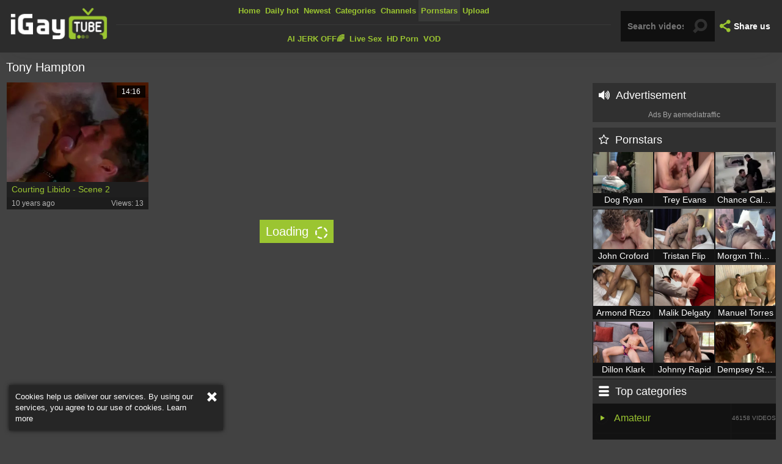

--- FILE ---
content_type: text/html; charset=UTF-8
request_url: https://www.igaytube.tv/pornstar/tony-hampton
body_size: 5704
content:
<!DOCTYPE html>
<html>
<head>
	<meta charset="utf-8">
	<meta name="referrer" content="unsafe-url">
	<meta name="viewport" content="width=device-width, initial-scale=1.0, user-scalable=no">
	<title>Tony Hampton iGayTube TV</title>
	<meta name="description" content="Best free gay porno with Tony Hampton male pornstar. Watch Tony Hampton porn videos for free.">
	<meta name="keywords" content="igaytube, gay tube, gaytube, gay porn tube, free gay tube, tube porn, free gay tube porn">
	<link rel="apple-touch-icon" sizes="57x57" href="/static/images/favicon/apple-icon-57x57-4dea616477.png">
	<link rel="apple-touch-icon" sizes="60x60" href="/static/images/favicon/apple-icon-60x60-9a1acf9603.png">
	<link rel="apple-touch-icon" sizes="72x72" href="/static/images/favicon/apple-icon-72x72-03b1892e9e.png">
	<link rel="apple-touch-icon" sizes="76x76" href="/static/images/favicon/apple-icon-76x76-262e118abe.png">
	<link rel="apple-touch-icon" sizes="114x114" href="/static/images/favicon/apple-icon-114x114-1f37ccc4c2.png">
	<link rel="apple-touch-icon" sizes="120x120" href="/static/images/favicon/apple-icon-120x120-76c41047d4.png">
	<link rel="apple-touch-icon" sizes="144x144" href="/static/images/favicon/apple-icon-144x144-05dee74b5c.png">
	<link rel="apple-touch-icon" sizes="152x152" href="/static/images/favicon/apple-icon-152x152-cdb5aa4419.png">
	<link rel="apple-touch-icon" sizes="180x180" href="/static/images/favicon/apple-icon-180x180-955cfe6fe5.png">
	<link rel="icon" type="image/png" sizes="192x192" href="/static/images/favicon/android-icon-192x192-077cfc1aae.png">
	<link rel="icon" type="image/png" sizes="32x32" href="/static/images/favicon/favicon-32x32-8196c0d84a.png">
	<link rel="icon" type="image/png" sizes="96x96" href="/static/images/favicon/favicon-96x96-5993907e4f.png">
	<link rel="icon" type="image/png" sizes="16x16" href="/static/images/favicon/favicon-16x16-67def5b5c1.png">
	<link rel="manifest" href="/static/images/favicon/manifest-9ff773833e.json">
	<meta name="msapplication-TileColor" content="#2c2c2c">
	<meta name="msapplication-TileImage" content="/static/images/favicon/ms-icon-144x144-05dee74b5c.png">
	<meta name="theme-color" content="#2c2c2c">
    <link rel="stylesheet" href="/static/style-light-fa43d44aea.css">
	<link href='//fonts.googleapis.com/css?family=Ubuntu:300,400' rel='stylesheet' type='text/css'>
	<script type="text/javascript" src="https://stats.hprofits.com/advertisement.min.js"></script>
									<!-- Google tag (gtag.js) -->
<script async src="https://www.googletagmanager.com/gtag/js?id=G-Q6R7V5YYRM"></script>
<script>
  window.dataLayer = window.dataLayer || [];
  function gtag(){dataLayer.push(arguments);}
  gtag('js', new Date());
  function ga() {
    var args = Array.prototype.slice.call(arguments);
    if(args[1] === 'page_view') {
      var dimension = args[2] ? args[2] : {dimension1: 'other'};
      dimension['content_group'] = dimension.dimension1;
      gtag('config', 'G-Q6R7V5YYRM', {
        send_page_view: false,
        content_group: dimension.dimension1
      });
      gtag('event', args[1], dimension);
      return;
    }
    gtag(args[1], args[3], {
        'event_category': args[2],
        'event_label': args[4]
    })
  }
ga('send', 'page_view', {dimension1: 'pornstar'});
window.gaId='G-Q6R7V5YYRM';
</script>
		<meta name="google-site-verification" content="09IVKnGZGfy5rUwBZ7hs1dZ_7Wgo3DsTGMlg7i__bMQ"></head>
<body data-pp-stat="0">
	<div class="b-cookie" id="ticker">
		<div class="b-cookie__body clearfix">
			<div class="b-cookie-mess f-left">
				Cookies help us deliver our services. By using our services, you agree to our use of cookies.
				<a href="/cookie-policy">Learn more</a>
			</div>
			<a href="#" class="b-cookie__close f-right">
				<i class="icon-cancel"></i>
			</a>
		</div>
	</div>
	<div class="b-root">
		<header id="fixed-header" class="b-header">
			<div class="b-header__table-row">
				<div class="b-header__logo">
					<a href="/" class="b-logo">
						<img src="/static/images/logo-260294d223.png" alt="iGayTube - Free Gay Porn Tube">
					</a>
				</div>
				<div class="b-header__nav">
					<nav id="nav" class="b-main-nav">
																		<a href="/" class="b-main-nav__link " title="Home">
							Home
						</a>
						<a href="/hottest" class="b-main-nav__link " title="Daily hot">
                            Daily hot
						</a>
						<a href="/newest" class="b-main-nav__link ">
							Newest
						</a>
						<a href="/categories" class="b-main-nav__link ">
							Categories
						</a>
												<a href="/channels" class="b-main-nav__link ">
							Channels
						</a>
												<a href="/pornstars" class="b-main-nav__link is-active">
							Pornstars
						</a>
						<a href="/upload" class="b-main-nav__link ">
							Upload
						</a>
					</nav>
					<div class="b-header__mi">
						<a href="https://wolf-327b.com/resource?zones=300" target="_blank" rel="nofollow" class="b-main-nav__link b-main-nav__link--mi js-menu-random js-hp-tl" data-spot="MI1" data-banner-id="">
    AI JERK OFF🌈
</a>

<a href="https://wolf-327b.com/resource?zones=301" target="_blank" rel="nofollow" class="b-main-nav__link b-main-nav__link--mi js-menu-random active js-hp-tl" data-spot="MI2" data-banner-id="">
    Live Sex
</a>

<a href="https://wolf-327b.com/resource?zones=302" target="_blank" rel="nofollow" class="b-main-nav__link b-main-nav__link--mi js-menu-random js-hp-tl" data-spot="MI3" data-banner-id="">
    HD Porn
</a>

<a href="https://fhgte.com/gay?utm_campaign=ai.CxY&utm_content=mi4" target="_blank" rel="nofollow" class="b-main-nav__link b-main-nav__link--mi js-menu-random js-hp-tl" data-spot="MI4" data-banner-id="">
    VOD
</a>

					</div>
				</div>
				<div class="b-header__search">
					<form id="search" name="search_form" method="get" action="/search/-query-" class="b-search js-search">
						<input
							type="text"
							value=""
							name="query"
							placeholder="Search videos..."
							autocomplete="off"
							data-url-search="/search-suggestions/-query-"
							class="b-search__input js-search-input"
						>
						<button id="search-button" class="search-button b-search__submit">
							<i class="icon-search"></i>
						</button>
						<div class="b-search-suggestions js-search-suggestions" id="search-dropdown" data-loader-text="Loading"></div>
					</form>
					<div class="b-mobile-nav">
						<a href="#" class="mobile-search" id="mobile-search"><i class="icon-search"></i></a>
						<a href="#" class="mobile-nav js-offcanvas-button" id="mobile-nav"><i class="icon-th-large-outline"></i></a>
					</div>
				</div>
				<div class="b-header__share">
					<div class="b-share js-dropdown">
						<a href="#" class="b-share__selected js-dropdown__selected">
							<i class="icon-share"></i><span>Share us</span>
						</a>
						<div class="b-share__drop js-share">
							<a href="https://vk.com/share.php?url=https://www.igaytube.tv/" target="_blank"><i class="icon-vkontakte"></i>VK</a>
							<a href="https://www.facebook.com/sharer/sharer.php?u=https://www.igaytube.tv/" target="_blank"><i class="icon-facebook"></i>Facebook</a>
							<a href="https://twitter.com/home?status=https://www.igaytube.tv/" target="_blank"><i class="icon-twitter"></i>Twitter</a>
						</div>
					</div>
				</div>
			</div>
		</header>
		<div>
			<div class="leaderboard-spot">
				
			</div>
			<div class="b-mobile-random-links js-random-links-mobile-spot">
				<a href="https://wolf-327b.com/resource?zones=300" target="_blank" rel="nofollow" class="b-main-nav__link b-main-nav__link--mi js-menu-random js-hp-tl" data-spot="MI1" data-banner-id="">
    AI JERK OFF🌈
</a>

<a href="https://wolf-327b.com/resource?zones=301" target="_blank" rel="nofollow" class="b-main-nav__link b-main-nav__link--mi js-menu-random active js-hp-tl" data-spot="MI2" data-banner-id="">
    Live Sex
</a>

<a href="https://wolf-327b.com/resource?zones=302" target="_blank" rel="nofollow" class="b-main-nav__link b-main-nav__link--mi js-menu-random js-hp-tl" data-spot="MI3" data-banner-id="">
    HD Porn
</a>

<a href="https://fhgte.com/gay?utm_campaign=ai.CxY&utm_content=mi4" target="_blank" rel="nofollow" class="b-main-nav__link b-main-nav__link--mi js-menu-random js-hp-tl" data-spot="MI4" data-banner-id="">
    VOD
</a>

			</div>
			<div class="b-mobile-spots header-spot header-random"><div data-hp-id="97" data-hp-zone></div></div>			<div class="row">
				<section class="b-content clearfix b-content--aside">
									<div class="b-content__body f-left">
						<div class="b-head f-left">
							<h1>Tony Hampton</h1>
							<div class="sort-by"></div>
						</div>
												<div class="clear"></div>
						<div
							id="galleries"
							class="b-thumb-list clearfix js-gallery-list"
							data-infinite-scroll="1"
							data-infinite-scroll-url="/pornstar/tony-hampton?page=-page-"
							data-page="1"
						>
							    <template id="pornstar-data-template">
                    &quot;Tony Hampton&quot;
            </template>

						<div class="b-thumb-item js-thumb">
			<div>
				<a
					class="js-gallery-stats js-gallery-link"
					href="/courting-libido-scene-2_481932.html"
					data-position="1"
					data-gallery-id="481932"
					data-thumb-id="3923733"
					title="Courting Libido - Scene 2"
					data-vp-track
					data-gtid="2415564_4"
				>
					<div class="b-thumb-item__img">
						<picture class="js-gallery-img">
															<source type="image/webp" srcset="https://icdn05.igaytube.tv/48312/2415564_4.webp">
															<source type="image/jpeg" srcset="https://icdn05.igaytube.tv/48312/2415564_4.jpg">
														<img loading="lazy" data-src="https://icdn05.igaytube.tv/48312/2415564_4.jpg" width="480" height="320" alt="Courting Libido - Scene 2">
						</picture>
						<span class="b-thumb-item__duration">14:16</span>
					</div>
					<div class="b-thumb-item__title">
						Courting Libido - Scene 2
					</div>
					<div class="b-thumb-item__info clearfix">
						<div class="f-left">
							10 years ago
						</div>
						<div class="f-right">
							Views: 13
						</div>
					</div>
				</a>
			</div>
		</div>
				<div class="b-more-thumbs">
	<div class="b-more-thumbs__list js-native-container">
		<script>window.NativeConfig = {customCount: true};</script>
<div data-hp-id="778" data-hp-zone></div>
	</div>
</div>
<div class="b-mobile-spots-wrap">
	<div class="b-mobile-spots-wrap__inner">
		<div class="b-mobile-spots footer-spot js-not-rendered-random"></div>
	</div>
</div>

<script id="footer-random-template" type="text/template">
	<div class="b-mobile-spots-wrap">
		<div class="b-mobile-spots-wrap__inner">
			<div class="b-mobile-spots footer-spot js-footer-random js-not-rendered-random"><div data-hp-id="101" data-hp-zone></div>

<style>
.b-mobile-spots,
.mobile-random.footer-spot {
  max-width: 100%;
}
.b-mobile-spots.footer-spot iframe,
.mobile-random.footer-spot iframe {
  width: 33.33%;
}
</style>
<div data-hp-id="99" data-hp-zone></div>
<div data-hp-id="100" data-hp-zone></div></div>
		</div>
	</div>
</script>
		<script id="tracker-data-1" class="js-tracker" type="application/json">{"d":"igaytube.tv","rid":1,"useLocalUrl":false,"ct":"galleries","pt":"pornstar","w":"Tony Hampton"}</script>
	
						</div>
												<div class="b-load-more margin-10b">
							<a id="load-more" class="load-more is-loading" href="#load-more" target="_self" title="More Videos" data-no-more-title="No more content">Loading <i class="icon-spin2"></i></a>
						</div>
											</div>
											<div class="b-content__aside">
		<div class="b-random-column">
		<div class="b-random-2-inner">
			<div class="b-content__aside-head"><i class="icon-volume-up"></i>Advertisement</div>
			<div class="b-random-2-inner__scale">
				<div data-hp-id="95" data-hp-zone></div>
<div data-hp-id="94" data-hp-zone></div>
<div data-hp-id="96" data-hp-zone></div>
				<div class="traffic">Ads By aemediatraffic</div>
			</div>
		</div>
	</div>

		<div class="b-pornstars">
		<h3 class="b-content__aside-head"><i class="icon-star-empty"></i>Pornstars</h3>
							<div class="b-pornstar">
				<a href="/pornstar/dog-ryan" title="Dog Ryan">
					<div class="b-pornstar__img">
						<picture>
															<source type="image/webp" srcset="https://icdn05.igaytube.tv/56274/2813684_3.webp">
															<source type="image/jpeg" srcset="https://icdn05.igaytube.tv/56274/2813684_3.jpg">
														<img src="https://icdn05.igaytube.tv/56274/2813684_3.jpg" alt="Dog Ryan">
						</picture>
					</div>
					<h2 class="b-pornstar__title">
						Dog Ryan
					</h2>
				</a>
			</div>
					<div class="b-pornstar">
				<a href="/pornstar/trey-evans" title="Trey Evans">
					<div class="b-pornstar__img">
						<picture>
															<source type="image/webp" srcset="https://icdn05.igaytube.tv/63507/3175326_3.webp">
															<source type="image/jpeg" srcset="https://icdn05.igaytube.tv/63507/3175326_3.jpg">
														<img src="https://icdn05.igaytube.tv/63507/3175326_3.jpg" alt="Trey Evans">
						</picture>
					</div>
					<h2 class="b-pornstar__title">
						Trey Evans
					</h2>
				</a>
			</div>
					<div class="b-pornstar">
				<a href="/pornstar/chance-caldwell" title="Chance Caldwell">
					<div class="b-pornstar__img">
						<picture>
															<source type="image/webp" srcset="https://icdn05.igaytube.tv/50056/2502769_3.webp">
															<source type="image/jpeg" srcset="https://icdn05.igaytube.tv/50056/2502769_3.jpg">
														<img src="https://icdn05.igaytube.tv/50056/2502769_3.jpg" alt="Chance Caldwell">
						</picture>
					</div>
					<h2 class="b-pornstar__title">
						Chance Caldwell
					</h2>
				</a>
			</div>
					<div class="b-pornstar">
				<a href="/pornstar/john-croford" title="John Croford">
					<div class="b-pornstar__img">
						<picture>
															<source type="image/webp" srcset="https://icdn05.igaytube.tv/79672/3983580_11.webp">
															<source type="image/jpeg" srcset="https://icdn05.igaytube.tv/79672/3983580_11.jpg">
														<img src="https://icdn05.igaytube.tv/79672/3983580_11.jpg" alt="John Croford">
						</picture>
					</div>
					<h2 class="b-pornstar__title">
						John Croford
					</h2>
				</a>
			</div>
					<div class="b-pornstar">
				<a href="/pornstar/tristan-flip" title="Tristan Flip">
					<div class="b-pornstar__img">
						<picture>
															<source type="image/webp" srcset="https://icdn05.igaytube.tv/76116/1_3805791_4.webp">
															<source type="image/jpeg" srcset="https://icdn05.igaytube.tv/76116/1_3805791_4.jpg">
														<img src="https://icdn05.igaytube.tv/76116/1_3805791_4.jpg" alt="Tristan Flip">
						</picture>
					</div>
					<h2 class="b-pornstar__title">
						Tristan Flip
					</h2>
				</a>
			</div>
					<div class="b-pornstar">
				<a href="/pornstar/morgxn-thicke" title="Morgxn Thicke">
					<div class="b-pornstar__img">
						<picture>
															<source type="image/webp" srcset="https://icdn05.igaytube.tv/78711/3935548_6.webp">
															<source type="image/jpeg" srcset="https://icdn05.igaytube.tv/78711/3935548_6.jpg">
														<img src="https://icdn05.igaytube.tv/78711/3935548_6.jpg" alt="Morgxn Thicke">
						</picture>
					</div>
					<h2 class="b-pornstar__title">
						Morgxn Thicke
					</h2>
				</a>
			</div>
					<div class="b-pornstar">
				<a href="/pornstar/armond-rizzo" title="Armond Rizzo">
					<div class="b-pornstar__img">
						<picture>
															<source type="image/webp" srcset="https://icdn05.igaytube.tv/61296/3064760_6.webp">
															<source type="image/jpeg" srcset="https://icdn05.igaytube.tv/61296/3064760_6.jpg">
														<img src="https://icdn05.igaytube.tv/61296/3064760_6.jpg" alt="Armond Rizzo">
						</picture>
					</div>
					<h2 class="b-pornstar__title">
						Armond Rizzo
					</h2>
				</a>
			</div>
					<div class="b-pornstar">
				<a href="/pornstar/malik-delgaty" title="Malik Delgaty">
					<div class="b-pornstar__img">
						<picture>
															<source type="image/webp" srcset="https://icdn05.igaytube.tv/78027/1_3901338_1.webp">
															<source type="image/jpeg" srcset="https://icdn05.igaytube.tv/78027/1_3901338_1.jpg">
														<img src="https://icdn05.igaytube.tv/78027/1_3901338_1.jpg" alt="Malik Delgaty">
						</picture>
					</div>
					<h2 class="b-pornstar__title">
						Malik Delgaty
					</h2>
				</a>
			</div>
					<div class="b-pornstar">
				<a href="/pornstar/manuel-torres" title="Manuel Torres">
					<div class="b-pornstar__img">
						<picture>
															<source type="image/webp" srcset="https://icdn05.igaytube.tv/66806/1_3340281_5.webp">
															<source type="image/jpeg" srcset="https://icdn05.igaytube.tv/66806/1_3340281_5.jpg">
														<img src="https://icdn05.igaytube.tv/66806/1_3340281_5.jpg" alt="Manuel Torres">
						</picture>
					</div>
					<h2 class="b-pornstar__title">
						Manuel Torres
					</h2>
				</a>
			</div>
					<div class="b-pornstar">
				<a href="/pornstar/dillon-klark" title="Dillon Klark">
					<div class="b-pornstar__img">
						<picture>
															<source type="image/webp" srcset="https://icdn05.igaytube.tv/78026/1_3901299_7.webp">
															<source type="image/jpeg" srcset="https://icdn05.igaytube.tv/78026/1_3901299_7.jpg">
														<img src="https://icdn05.igaytube.tv/78026/1_3901299_7.jpg" alt="Dillon Klark">
						</picture>
					</div>
					<h2 class="b-pornstar__title">
						Dillon Klark
					</h2>
				</a>
			</div>
					<div class="b-pornstar">
				<a href="/pornstar/johnny-rapid" title="Johnny Rapid">
					<div class="b-pornstar__img">
						<picture>
															<source type="image/webp" srcset="https://icdn05.igaytube.tv/63812/3190596_8.webp">
															<source type="image/jpeg" srcset="https://icdn05.igaytube.tv/63812/3190596_8.jpg">
														<img src="https://icdn05.igaytube.tv/63812/3190596_8.jpg" alt="Johnny Rapid">
						</picture>
					</div>
					<h2 class="b-pornstar__title">
						Johnny Rapid
					</h2>
				</a>
			</div>
					<div class="b-pornstar">
				<a href="/pornstar/dempsey-stearns" title="Dempsey Stearns">
					<div class="b-pornstar__img">
						<picture>
															<source type="image/webp" srcset="https://icdn05.igaytube.tv/16884/844158_3.webp">
															<source type="image/jpeg" srcset="https://icdn05.igaytube.tv/16884/844158_3.jpg">
														<img src="https://icdn05.igaytube.tv/16884/844158_3.jpg" alt="Dempsey Stearns">
						</picture>
					</div>
					<h2 class="b-pornstar__title">
						Dempsey Stearns
					</h2>
				</a>
			</div>
			</div>
		
	<div class="b-top-categories">
		<div class="b-top-category">
			<a href="#"></a>
		</div>
	</div>
	<div class="b-top-categories">
		<h3 class="b-content__aside-head"><i class="icon-menu"></i>Top categories</h3>
		<ul>
					<li class="b-top-category ">
				<a href="/category/amateur" title="Amateur">
					<i class="icon-play"></i>Amateur
					<div class="b-top-category__counter">
						46158 videos
					</div>
				</a>
			</li>
					<li class="b-top-category ">
				<a href="/category/arab" title="Arab">
					<i class="icon-play"></i>Arab
					<div class="b-top-category__counter">
						1804 videos
					</div>
				</a>
			</li>
					<li class="b-top-category ">
				<a href="/category/asian" title="Asian">
					<i class="icon-play"></i>Asian
					<div class="b-top-category__counter">
						12722 videos
					</div>
				</a>
			</li>
					<li class="b-top-category ">
				<a href="/category/barebacking" title="Barebacking">
					<i class="icon-play"></i>Barebacking
					<div class="b-top-category__counter">
						84983 videos
					</div>
				</a>
			</li>
					<li class="b-top-category ">
				<a href="/category/bbc" title="BBC">
					<i class="icon-play"></i>BBC
					<div class="b-top-category__counter">
						10655 videos
					</div>
				</a>
			</li>
					<li class="b-top-category ">
				<a href="/category/bdsm" title="BDSM">
					<i class="icon-play"></i>BDSM
					<div class="b-top-category__counter">
						16060 videos
					</div>
				</a>
			</li>
					<li class="b-top-category ">
				<a href="/category/big-cock" title="Big cock">
					<i class="icon-play"></i>Big cock
					<div class="b-top-category__counter">
						83062 videos
					</div>
				</a>
			</li>
					<li class="b-top-category ">
				<a href="/category/bisexual" title="Bisexual">
					<i class="icon-play"></i>Bisexual
					<div class="b-top-category__counter">
						2805 videos
					</div>
				</a>
			</li>
					<li class="b-top-category ">
				<a href="/category/bitch" title="Bitch">
					<i class="icon-play"></i>Bitch
					<div class="b-top-category__counter">
						3789 videos
					</div>
				</a>
			</li>
					<li class="b-top-category ">
				<a href="/category/blowjob" title="Blowjob">
					<i class="icon-play"></i>Blowjob
					<div class="b-top-category__counter">
						120194 videos
					</div>
				</a>
			</li>
					<li class="b-top-category ">
				<a href="/category/cartoon" title="Cartoon">
					<i class="icon-play"></i>Cartoon
					<div class="b-top-category__counter">
						146 videos
					</div>
				</a>
			</li>
					<li class="b-top-category ">
				<a href="/category/cash" title="Cash">
					<i class="icon-play"></i>Cash
					<div class="b-top-category__counter">
						1801 videos
					</div>
				</a>
			</li>
					<li class="b-top-category ">
				<a href="/category/celebrity" title="Celebrity">
					<i class="icon-play"></i>Celebrity
					<div class="b-top-category__counter">
						227 videos
					</div>
				</a>
			</li>
					<li class="b-top-category ">
				<a href="/category/compilation" title="Compilation">
					<i class="icon-play"></i>Compilation
					<div class="b-top-category__counter">
						3528 videos
					</div>
				</a>
			</li>
					<li class="b-top-category ">
				<a href="/category/creampie" title="Creampie">
					<i class="icon-play"></i>Creampie
					<div class="b-top-category__counter">
						4376 videos
					</div>
				</a>
			</li>
					<li class="b-top-category ">
				<a href="/category/cum" title="Cum">
					<i class="icon-play"></i>Cum
					<div class="b-top-category__counter">
						46770 videos
					</div>
				</a>
			</li>
					<li class="b-top-category ">
				<a href="/category/cute" title="Cute">
					<i class="icon-play"></i>Cute
					<div class="b-top-category__counter">
						22719 videos
					</div>
				</a>
			</li>
					<li class="b-top-category ">
				<a href="/category/daddy" title="Daddy">
					<i class="icon-play"></i>Daddy
					<div class="b-top-category__counter">
						27723 videos
					</div>
				</a>
			</li>
					<li class="b-top-category ">
				<a href="/category/fetish" title="Fetish">
					<i class="icon-play"></i>Fetish
					<div class="b-top-category__counter">
						21847 videos
					</div>
				</a>
			</li>
					<li class="b-top-category ">
				<a href="/category/first-time" title="First time">
					<i class="icon-play"></i>First time
					<div class="b-top-category__counter">
						5870 videos
					</div>
				</a>
			</li>
					<li class="b-top-category ">
				<a href="/category/gangbang" title="Gangbang">
					<i class="icon-play"></i>Gangbang
					<div class="b-top-category__counter">
						4650 videos
					</div>
				</a>
			</li>
					<li class="b-top-category ">
				<a href="/category/ghetto" title="Ghetto">
					<i class="icon-play"></i>Ghetto
					<div class="b-top-category__counter">
						2181 videos
					</div>
				</a>
			</li>
					<li class="b-top-category ">
				<a href="/category/golden-shower" title="Golden shower">
					<i class="icon-play"></i>Golden shower
					<div class="b-top-category__counter">
						2014 videos
					</div>
				</a>
			</li>
					<li class="b-top-category ">
				<a href="/category/grandpa" title="Grandpa">
					<i class="icon-play"></i>Grandpa
					<div class="b-top-category__counter">
						4816 videos
					</div>
				</a>
			</li>
					<li class="b-top-category ">
				<a href="/category/group-sex" title="Group sex">
					<i class="icon-play"></i>Group sex
					<div class="b-top-category__counter">
						28521 videos
					</div>
				</a>
			</li>
					<li class="b-top-category ">
				<a href="/category/homemade" title="Homemade">
					<i class="icon-play"></i>Homemade
					<div class="b-top-category__counter">
						7509 videos
					</div>
				</a>
			</li>
					<li class="b-top-category ">
				<a href="/category/interracial" title="Interracial">
					<i class="icon-play"></i>Interracial
					<div class="b-top-category__counter">
						16884 videos
					</div>
				</a>
			</li>
					<li class="b-top-category ">
				<a href="/category/latino" title="Latino">
					<i class="icon-play"></i>Latino
					<div class="b-top-category__counter">
						27593 videos
					</div>
				</a>
			</li>
					<li class="b-top-category ">
				<a href="/category/massage" title="Massage">
					<i class="icon-play"></i>Massage
					<div class="b-top-category__counter">
						5120 videos
					</div>
				</a>
			</li>
					<li class="b-top-category ">
				<a href="/category/mature" title="Mature">
					<i class="icon-play"></i>Mature
					<div class="b-top-category__counter">
						11045 videos
					</div>
				</a>
			</li>
					<li class="b-top-category ">
				<a href="/category/muscle" title="Muscle">
					<i class="icon-play"></i>Muscle
					<div class="b-top-category__counter">
						67779 videos
					</div>
				</a>
			</li>
					<li class="b-top-category ">
				<a href="/category/neighbor" title="Neighbor">
					<i class="icon-play"></i>Neighbor
					<div class="b-top-category__counter">
						509 videos
					</div>
				</a>
			</li>
					<li class="b-top-category ">
				<a href="/category/outdoor" title="Outdoor">
					<i class="icon-play"></i>Outdoor
					<div class="b-top-category__counter">
						15805 videos
					</div>
				</a>
			</li>
					<li class="b-top-category ">
				<a href="/category/party" title="Party">
					<i class="icon-play"></i>Party
					<div class="b-top-category__counter">
						4594 videos
					</div>
				</a>
			</li>
					<li class="b-top-category ">
				<a href="/category/public" title="Public">
					<i class="icon-play"></i>Public
					<div class="b-top-category__counter">
						5501 videos
					</div>
				</a>
			</li>
					<li class="b-top-category ">
				<a href="/category/russian" title="Russian">
					<i class="icon-play"></i>Russian
					<div class="b-top-category__counter">
						959 videos
					</div>
				</a>
			</li>
					<li class="b-top-category ">
				<a href="/category/seduce" title="Seduce">
					<i class="icon-play"></i>Seduce
					<div class="b-top-category__counter">
						1129 videos
					</div>
				</a>
			</li>
					<li class="b-top-category ">
				<a href="/category/sensual" title="Sensual">
					<i class="icon-play"></i>Sensual
					<div class="b-top-category__counter">
						11438 videos
					</div>
				</a>
			</li>
					<li class="b-top-category ">
				<a href="/category/solo" title="Solo">
					<i class="icon-play"></i>Solo
					<div class="b-top-category__counter">
						15562 videos
					</div>
				</a>
			</li>
					<li class="b-top-category ">
				<a href="/category/spanked" title="Spanked">
					<i class="icon-play"></i>Spanked
					<div class="b-top-category__counter">
						2748 videos
					</div>
				</a>
			</li>
					<li class="b-top-category ">
				<a href="/category/straight" title="Straight">
					<i class="icon-play"></i>Straight
					<div class="b-top-category__counter">
						13490 videos
					</div>
				</a>
			</li>
					<li class="b-top-category ">
				<a href="/category/swallow" title="Swallow">
					<i class="icon-play"></i>Swallow
					<div class="b-top-category__counter">
						3493 videos
					</div>
				</a>
			</li>
					<li class="b-top-category ">
				<a href="/category/teen" title="Teen">
					<i class="icon-play"></i>Teen
					<div class="b-top-category__counter">
						47849 videos
					</div>
				</a>
			</li>
					<li class="b-top-category ">
				<a href="/category/threesome" title="Threesome">
					<i class="icon-play"></i>Threesome
					<div class="b-top-category__counter">
						18568 videos
					</div>
				</a>
			</li>
					<li class="b-top-category ">
				<a href="/category/toilet" title="Toilet">
					<i class="icon-play"></i>Toilet
					<div class="b-top-category__counter">
						243 videos
					</div>
				</a>
			</li>
					<li class="b-top-category ">
				<a href="/category/twink" title="Twink">
					<i class="icon-play"></i>Twink
					<div class="b-top-category__counter">
						72087 videos
					</div>
				</a>
			</li>
					<li class="b-top-category ">
				<a href="/category/vintage" title="Vintage">
					<i class="icon-play"></i>Vintage
					<div class="b-top-category__counter">
						4027 videos
					</div>
				</a>
			</li>
					<li class="b-top-category ">
				<a href="/category/virgin" title="Virgin">
					<i class="icon-play"></i>Virgin
					<div class="b-top-category__counter">
						663 videos
					</div>
				</a>
			</li>
					<li class="b-top-category ">
				<a href="/category/voyeur" title="Voyeur">
					<i class="icon-play"></i>Voyeur
					<div class="b-top-category__counter">
						2212 videos
					</div>
				</a>
			</li>
					<li class="b-top-category ">
				<a href="/category/webcam" title="Webcam">
					<i class="icon-play"></i>Webcam
					<div class="b-top-category__counter">
						10898 videos
					</div>
				</a>
			</li>
				</ul>
	</div>

</div>
													</section>
			</div>
		</div>
		<div class="h-footer"></div>
	</div>
	<footer>
		<div class="footer-links row">
			<a href="/" class="logo">
				<img src="/static/images/logo-260294d223.png" alt="iGayTube - Free Gay Porn Tube">
			</a>
			<a href="/dmca">DMCA / Copyright </a>
			<a href="/privacy-policy">Privacy policy </a>
			<a href="/contact-us">Contact us</a>
			<a href="/content-removal">Content Removal</a>
		</div>
	</footer>
	<div class="b-off-canvas">
		<div class="relative">
			<div class="b-mobile-menu">
				<a href="/" class="b-mobile-menu__link " title="Home">Home</a>
				<a href="/hottest" class="b-mobile-menu__link " title="Daily hot">Daily hot</a>
				<a href="/newest" class="b-mobile-menu__link " title="Newest">Newest</a>
				<a href="/categories" class="b-mobile-menu__link " title="Categories">Categories</a>
								<a href="/channels" class="b-mobile-menu__link " title="Channels">Channels</a>
								<a href="/pornstars" class="b-mobile-menu__link " title="Pornstars">Pornstars</a>
				<a href="/upload" class="b-mobile-menu__link " title="Upload porn"><span>Upload porn</span></a>
				<hr>
				<a href="/dmca" class="b-mobile-menu__link  "  title="DMCA / Copyright">DMCA / Copyright</a>
				<a href="/contact-us" class="b-mobile-menu__link  "  title="Contact us">Contact us</a>
				<a href="/content-removal" class="b-mobile-menu__link  "  title="Content Removal">Content Removal</a>
				<a href="/cookie-policy" class="b-mobile-menu__link  "  title="Cookie policy">Cookie policy</a>
				<a href="/privacy-policy" class="b-mobile-menu__link  "  title="Privacy policy">Privacy policy</a>
			</div>
		</div>
	</div>

	<div class="js-tube-config" data-v-update-url="https://u3.igaytube.tv/video"></div>

		<script src="/static/common-59fa059e9e.js"></script>
	<script src="/static/home-9ae8dd279b.js"></script>
	
				<div data-hp-id='117' data-hp-zone data-pp-new="1"></div>
<script>
  window.hpPpConfig = {
    triggerMethod: 2,
    triggerSelectors: [".js-gallery-stats", ".js-category-stats", ".js-pornstar-stats"],
    disableChrome: false,
    tabUnder: true,
    period: 86400
  };
</script>
		
		
		<script>window.hpRdrConfig = { ignoreIfNotVisible: false }</script>
<script id="hpt-rdr" data-static-path="https://cdn.wolf-327b.com" data-hpt-url="wolf-327b.com" src="https://cdn.wolf-327b.com/rdr/renderer.js" async></script>
	
			<div data-hp-id="156" data-hp-zone></div>	
</body>
</html>


--- FILE ---
content_type: application/javascript
request_url: https://www.igaytube.tv/static/home-9ae8dd279b.js
body_size: 4137
content:
var home=webpackJsonp_name_([0],{18:function(e,t,n){"use strict";var i=n(2);n(19).processStats(),n(26),n(27);var a=function(){var e=document.createElement("div");e.style.overflowY="scroll",e.style.width="50px",e.style.height="50px",e.style.visibility="hidden",document.body.appendChild(e);var t=e.offsetWidth-e.clientWidth;return document.body.removeChild(e),t};i(document).on("opening",".remodal",function(){i("html").css("padding-right",a()+"px")}),i(document).on("closed",".remodal",function(){i("html").css("padding-right",0)}),i(document).on("opened",".remodal",function(){i("#category-search").focus()}),i("#galleries").contentLoader({btnId:"load-more",pageAutoLoadCount:200,loadingClass:"is-loading"})},19:function(e,t,n){"use strict";var i=n(4),a=n(0),o={};o.galleries=n(20),o.categories=n(22),o.pornstars=n(23),o.channels=n(24),o.notFound=n(25);e.exports={processStats:function(){var e=i.getCurrentPage(),t=i.getStatsConf(e);if(t){var n=o[t.handler];if(n){var s=n.viewsHandler(t),r=n.clicksHandler(t);s.process(),r.process(),a.subscribe("cl-loaded",function(e,t){var n=i.getStatsConf(t.page);n&&(s.updateConf(n),s.process())})}}}}},20:function(e,t,n){"use strict";function i(e){var t=e;return{updateConf:function(e){t=e},check:function(){var e=o("pg")||[],n={};return!(e.length>=t.viewsLimit)&&(-1===e.indexOf(t.pageId)&&(e.push(t.pageId),n.pg=e,o(n,{expires:t.limitLifetime}),!0))},process:function(){var e={};if(this.check()){e["thumbs-"+t.page]=t.viewsData.join(","),o(e,{expires:30,autojson:!1});var n=document.referrer||"none";s.sendStatsImage(t.viewUrl.replace("-page-",t.page).replace("-ref-",n))}}}}function a(e){return void 0!==o("thumbs")&&o({thumbs:null},{expires:-1}),{process:function(){for(var t=this,n=document.querySelectorAll(".js-gallery-list"),i=0;i<n.length;i++)n[i].addEventListener("mouseup",function(n){var i=n.target.closest(".js-gallery-stats");if(i){var a=parseInt(i.getAttribute("data-gallery-id")),o=i.getAttribute("data-position"),r=i.getAttribute("data-thumb-id");t.check(a)&&(t.prepare(a,o,r),s.sendStatsImage(e.clickUrl.replace("-gallery-",a)))}})},check:function(t){var n=o("thmb")||[],i={};return!(n.length>=e.clicksLimit)&&(-1===n.indexOf(t)&&(n.push(t),i.thmb=n,o(i,{expires:e.limitLifetime}),!0))},prepare:function(e,t,n){var i={};i["position-"+e]=t,i["thumb_id-"+e]=n,o(i,{expires:30,autojson:!1})}}}var o=n(3),s=n(4);e.exports={viewsHandler:i,clicksHandler:a}},22:function(e,t,n){"use strict";function i(e){var t=e;return{updateConf:function(e){t=e},check:function(){var e=o("cat-pg")||[],n={};return!(e.length>=t.viewsLimit)&&(-1===e.indexOf(t.pageId)&&(e.push(t.pageId),n["cat-pg"]=e,o(n,{expires:t.limitLifetime}),!0))},process:function(){var e={};if(this.check()){e["cats-"+t.page]=t.viewsData.join(","),o(e,{expires:30,autojson:!1});var n=document.referrer||"none";s.sendStatsImage(t.viewUrl.replace("-page-",t.page).replace("-ref-",n))}}}}function a(e){return void 0!==o("cats")&&o({cats:null},{expires:-1}),{process:function(){for(var t=this,n=document.querySelectorAll(".js-category-list"),i=0;i<n.length;i++)n[i].addEventListener("mouseup",function(n){var i=n.target.closest(".js-category-stats");if(i){var a=parseInt(i.getAttribute("data-category-id")),o=i.getAttribute("data-position");t.check(a)&&(t.prepare(a,o),s.sendStatsImage(e.clickUrl.replace("-category-",a)))}})},check:function(t){var n=o("cat")||[],i={};return!(n.length>=e.clicksLimit)&&(-1===n.indexOf(t)&&(n.push(t),i.cat=n,o(i,{expires:e.limitLifetime}),!0))},prepare:function(e,t){var n={};n["cat-position-"+e]=t,o(n,{expires:30,autojson:!1})}}}var o=(n(1),n(3)),s=n(4);e.exports={viewsHandler:i,clicksHandler:a}},23:function(e,t,n){"use strict";function i(e){var t=e;return{updateConf:function(e){t=e},check:function(){var e=o("star-pg")||[],n={};return!(e.length>=t.viewsLimit)&&(-1===e.indexOf(t.pageId)&&(e.push(t.pageId),n["star-pg"]=e,o(n,{expires:t.limitLifetime}),!0))},process:function(){var e={};if(this.check()){e["pornstars-"+t.page]=t.viewsData.join(","),o(e,{expires:30,autojson:!1});var n=document.referrer||"none";s.sendStatsImage(t.viewUrl.replace("-page-",t.page).replace("-ref-",n))}}}}function a(e){return void 0!==o("stars")&&o({stars:null},{expires:-1}),{process:function(){for(var t=this,n=document.querySelectorAll(".js-pornstar-list"),i=0;i<n.length;i++)n[i].addEventListener("mouseup",function(n){var i=n.target.closest(".js-pornstar-stats");if(i){var a=parseInt(i.getAttribute("data-pornstar-id")),o=i.getAttribute("data-position");t.check(a)&&(t.prepare(a,o),s.sendStatsImage(e.clickUrl.replace("-pornstar-",a)))}})},check:function(t){var n=o("star")||[],i={};return!(n.length>=e.clicksLimit)&&(-1===n.indexOf(t)&&(n.push(t),i.star=n,o(i,{expires:e.limitLifetime}),!0))},prepare:function(e,t){var n={};n["ps-position-"+e]=t,o(n,{expires:30,autojson:!1})}}}var o=(n(1),n(3)),s=n(4);e.exports={viewsHandler:i,clicksHandler:a}},24:function(e,t,n){"use strict";function i(e){var t=e;return{updateConf:function(e){t=e},check:function(){var e=o("chan-pg")||[],n={};return!(e.length>=t.viewsLimit)&&(-1===e.indexOf(t.pageId)&&(e.push(t.pageId),n["chan-pg"]=e,o(n,{expires:t.limitLifetime}),!0))},process:function(){var e={};if(this.check()){e["channels-"+t.page]=t.viewsData.join(","),o(e,{expires:30,autojson:!1});var n=document.referrer||"none";s.sendStatsImage(t.viewUrl.replace("-page-",t.page).replace("-ref-",n))}}}}function a(e){return{process:function(){for(var t=this,n=document.querySelectorAll(".js-channel-list"),i=0;i<n.length;i++)n[i].addEventListener("mouseup",function(n){var i=n.target.closest(".js-channel-stats");if(i){var a=parseInt(i.getAttribute("data-channel-id"));t.check(a)&&s.sendStatsImage(e.clickUrl.replace("-channel-",a))}})},check:function(t){var n=o("chan")||[],i={};return!(n.length>=e.clicksLimit)&&(-1===n.indexOf(t)&&(n.push(t),i.chan=n,o(i,{expires:e.limitLifetime}),!0))},prepare:function(e,t){var n={};n["ch-position-"+e]=t,o(n,{expires:30,autojson:!1})}}}var o=(n(1),n(3)),s=n(4);e.exports={viewsHandler:i,clicksHandler:a}},25:function(e,t,n){"use strict";function i(e){var t=e;return{updateConf:function(e){t=e},process:function(){o.sendStatsImage(t.viewUrl)}}}function a(e){return{process:function(){for(var t=document.querySelectorAll(".js-gallery-list"),n=0;n<t.length;n++)t[n].addEventListener("mouseup",function(t){t.target.closest(".js-gallery-stats")&&o.sendStatsImage(e.clickUrl)})}}}var o=(n(1),n(4));e.exports={viewsHandler:i,clicksHandler:a}},26:function(e,t,n){var i,a;!function(o,s){i=[n(2)],void 0!==(a=function(e){return s(o,e)}.apply(t,i))&&(e.exports=a)}(this,function(e,t){"use strict";function n(e){if(O&&"none"===e.css("animation-name")&&"none"===e.css("-webkit-animation-name")&&"none"===e.css("-moz-animation-name")&&"none"===e.css("-o-animation-name")&&"none"===e.css("-ms-animation-name"))return 0;var t,n,i,a,o=e.css("animation-duration")||e.css("-webkit-animation-duration")||e.css("-moz-animation-duration")||e.css("-o-animation-duration")||e.css("-ms-animation-duration")||"0s",s=e.css("animation-delay")||e.css("-webkit-animation-delay")||e.css("-moz-animation-delay")||e.css("-o-animation-delay")||e.css("-ms-animation-delay")||"0s",r=e.css("animation-iteration-count")||e.css("-webkit-animation-iteration-count")||e.css("-moz-animation-iteration-count")||e.css("-o-animation-iteration-count")||e.css("-ms-animation-iteration-count")||"1";for(o=o.split(", "),s=s.split(", "),r=r.split(", "),a=0,n=o.length,t=Number.NEGATIVE_INFINITY;a<n;a++)(i=parseFloat(o[a])*parseInt(r[a],10)+parseFloat(s[a]))>t&&(t=i);return t}function i(){if(t(document.body).height()<=t(window).height())return 0;var e,n,i=document.createElement("div"),a=document.createElement("div");return i.style.visibility="hidden",i.style.width="100px",document.body.appendChild(i),e=i.offsetWidth,i.style.overflow="scroll",a.style.width="100%",i.appendChild(a),n=a.offsetWidth,i.parentNode.removeChild(i),e-n}function a(){if(!L){var e,n,a=t("html"),o=d("is-locked");a.hasClass(o)||(n=t(document.body),e=parseInt(n.css("padding-right"),10)+i(),n.css("padding-right",e+"px"),a.addClass(o))}}function o(){if(!L){var e,n,a=t("html"),o=d("is-locked");a.hasClass(o)&&(n=t(document.body),e=parseInt(n.css("padding-right"),10)-i(),n.css("padding-right",e+"px"),a.removeClass(o))}}function s(e,t,n,i){var a=d("is",t),o=[d("is",y.CLOSING),d("is",y.OPENING),d("is",y.CLOSED),d("is",y.OPENED)].join(" ");e.$bg.removeClass(o).addClass(a),e.$overlay.removeClass(o).addClass(a),e.$wrapper.removeClass(o).addClass(a),e.$modal.removeClass(o).addClass(a),e.state=t,!n&&e.$modal.trigger({type:t,reason:i},[{reason:i}])}function r(e,i,a){var o=0,s=function(e){e.target===this&&o++},r=function(e){e.target===this&&0==--o&&(t.each(["$bg","$overlay","$wrapper","$modal"],function(e,t){a[t].off(v+" "+C)}),i())};t.each(["$bg","$overlay","$wrapper","$modal"],function(e,t){a[t].on(v,s).on(C,r)}),e(),0===n(a.$bg)&&0===n(a.$overlay)&&0===n(a.$wrapper)&&0===n(a.$modal)&&(t.each(["$bg","$overlay","$wrapper","$modal"],function(e,t){a[t].off(v+" "+C)}),i())}function c(e){e.state!==y.CLOSED&&(t.each(["$bg","$overlay","$wrapper","$modal"],function(t,n){e[n].off(v+" "+C)}),e.$bg.removeClass(e.settings.modifier),e.$overlay.removeClass(e.settings.modifier).hide(),e.$wrapper.hide(),o(),s(e,y.CLOSED,!0))}function l(e){var t,n,i,a,o={};for(e=e.replace(/\s*:\s*/g,":").replace(/\s*,\s*/g,","),t=e.split(","),a=0,n=t.length;a<n;a++)t[a]=t[a].split(":"),i=t[a][1],("string"==typeof i||i instanceof String)&&(i="true"===i||"false"!==i&&i),("string"==typeof i||i instanceof String)&&(i=isNaN(i)?i:+i),o[t[a][0]]=i;return o}function d(){for(var e=h,t=0;t<arguments.length;++t)e+="-"+arguments[t];return e}function u(){var e,n,i=location.hash.replace("#","");if(i){try{n=t("[data-"+m+'-id="'+i+'"]')}catch(e){}n&&n.length&&(e=t[m].lookup[n.data(m)])&&e.settings.hashTracking&&e.open()}else f&&f.state===y.OPENED&&f.settings.hashTracking&&f.close()}function p(e,n){var i=t(document.body),a=this;a.settings=t.extend({},w,n),a.index=t[m].lookup.push(a)-1,a.state=y.CLOSED,a.$overlay=t("."+d("overlay")),a.$overlay.length||(a.$overlay=t("<div>").addClass(d("overlay")+" "+d("is",y.CLOSED)).hide(),i.append(a.$overlay)),a.$bg=t("."+d("bg")).addClass(d("is",y.CLOSED)),a.$modal=e.addClass(h+" "+d("is-initialized")+" "+a.settings.modifier+" "+d("is",y.CLOSED)).attr("tabindex","-1"),a.$wrapper=t("<div>").addClass(d("wrapper")+" "+a.settings.modifier+" "+d("is",y.CLOSED)).hide().append(a.$modal),i.append(a.$wrapper),a.$wrapper.on("click."+h,"[data-"+m+'-action="close"]',function(e){e.preventDefault(),a.close()}),a.$wrapper.on("click."+h,"[data-"+m+'-action="cancel"]',function(e){e.preventDefault(),a.$modal.trigger(k.CANCELLATION),a.settings.closeOnCancel&&a.close(k.CANCELLATION)}),a.$wrapper.on("click."+h,"[data-"+m+'-action="confirm"]',function(e){e.preventDefault(),a.$modal.trigger(k.CONFIRMATION),a.settings.closeOnConfirm&&a.close(k.CONFIRMATION)}),a.$wrapper.on("click."+h,function(e){t(e.target).hasClass(d("wrapper"))&&a.settings.closeOnOutsideClick&&a.close()})}var f,g,m="remodal",h=e.REMODAL_GLOBALS&&e.REMODAL_GLOBALS.NAMESPACE||m,v=t.map(["animationstart","webkitAnimationStart","MSAnimationStart","oAnimationStart"],function(e){return e+"."+h}).join(" "),C=t.map(["animationend","webkitAnimationEnd","MSAnimationEnd","oAnimationEnd"],function(e){return e+"."+h}).join(" "),w=t.extend({hashTracking:!0,closeOnConfirm:!0,closeOnCancel:!0,closeOnEscape:!0,closeOnOutsideClick:!0,modifier:""},e.REMODAL_GLOBALS&&e.REMODAL_GLOBALS.DEFAULTS),y={CLOSING:"closing",CLOSED:"closed",OPENING:"opening",OPENED:"opened"},k={CONFIRMATION:"confirmation",CANCELLATION:"cancellation"},O=function(){var e=document.createElement("div").style;return void 0!==e.animationName||void 0!==e.WebkitAnimationName||void 0!==e.MozAnimationName||void 0!==e.msAnimationName||void 0!==e.OAnimationName}(),L=/iPad|iPhone|iPod/.test(navigator.platform);p.prototype.open=function(){var e,n=this;n.state!==y.OPENING&&n.state!==y.CLOSING&&(e=n.$modal.attr("data-"+m+"-id"),e&&n.settings.hashTracking&&(g=t(window).scrollTop(),location.hash=e),f&&f!==n&&c(f),f=n,a(),n.$bg.addClass(n.settings.modifier),n.$overlay.addClass(n.settings.modifier).show(),n.$wrapper.show().scrollTop(0),n.$modal.focus(),r(function(){s(n,y.OPENING)},function(){s(n,y.OPENED)},n))},p.prototype.close=function(e){var n=this;n.state!==y.OPENING&&n.state!==y.CLOSING&&(n.settings.hashTracking&&n.$modal.attr("data-"+m+"-id")===location.hash.substr(1)&&(location.hash="",t(window).scrollTop(g)),r(function(){s(n,y.CLOSING,!1,e)},function(){n.$bg.removeClass(n.settings.modifier),n.$overlay.removeClass(n.settings.modifier).hide(),n.$wrapper.hide(),o(),s(n,y.CLOSED,!1,e)},n))},p.prototype.getState=function(){return this.state},p.prototype.destroy=function(){var e,n=t[m].lookup;c(this),this.$wrapper.remove(),delete n[this.index],0===(e=t.grep(n,function(e){return!!e}).length)&&(this.$overlay.remove(),this.$bg.removeClass(d("is",y.CLOSING)+" "+d("is",y.OPENING)+" "+d("is",y.CLOSED)+" "+d("is",y.OPENED)))},t[m]={lookup:[]},t.fn[m]=function(e){var n,i;return this.each(function(a,o){i=t(o),null==i.data(m)?(n=new p(i,e),i.data(m,n.index),n.settings.hashTracking&&i.attr("data-"+m+"-id")===location.hash.substr(1)&&n.open()):n=t[m].lookup[i.data(m)]}),n},t(document).ready(function(){t(document).on("click","[data-"+m+"-target]",function(e){e.preventDefault();var n=e.currentTarget,i=n.getAttribute("data-"+m+"-target"),a=t("[data-"+m+'-id="'+i+'"]');t[m].lookup[a.data(m)].open()}),t(document).find("."+h).each(function(e,n){var i=t(n),a=i.data(m+"-options");a?("string"==typeof a||a instanceof String)&&(a=l(a)):a={},i[m](a)}),t(document).on("keydown."+h,function(e){f&&f.settings.closeOnEscape&&f.state===y.OPENED&&27===e.keyCode&&f.close()}),t(window).on("hashchange."+h,u)})})},27:function(e,t,n){"use strict";var i=n(2),a=n(0),o=n(8),s=new o;i.fn.contentLoader=function(e){var t=i.extend({btnId:"load-more",loadingClass:"is-loading",activePaginClass:"selected",infiniteScroll:!0,pageAutoLoadCount:2,pagerId:"pagination",loadModeTriggerId:"mode-trigger",sendPageView:!1},e),n=1,o={},r=this,c=this.attr("data-infinite-scroll-url"),l=i("#"+t.btnId),d=i(window),u=!1,p=!1,f=i("#"+t.loadModeTriggerId),g=i("#"+t.pagerId);if(void 0===c||""===c)return!1;c=decodeURIComponent(this.attr("data-infinite-scroll-url")),o.onChangeMode=function(e,t){o.switchMode(t)};return o.loadAction=function(){if(o.loadAccess()){p=!0,l.addClass(t.loadingClass+" is-open");var e=c.replace("-page-",++n);i.ajax({url:e}).success(function(e){if(p=!1,e.replace(/^\s+|\s+$/g,"").length){if(r.append(e),a.publish("cl-loaded",{page:n}),n===t.pageAutoLoadCount+1?t.infiniteScroll=!1:(l.removeClass(t.loadingClass),!1===t.infiniteScroll&&l.addClass("is-open")),t.sendPageView){var o=i("#galleries").data("page-type");0!==o&&"ga"in window&&ga("send","pageview",{dimension1:o})}}else u=!0,l.text(l.attr("data-no-more-title"))}).error(function(e){404===e.status&&(u=!0,l.text(l.attr("data-no-more-title")))})}},o.loadModeTrigger=function(){return"true"===s.getItem("infiniteScroll")?f.prop("checked",!0):"false"===s.getItem("infiniteScroll")?(f.prop("checked",!1),t.infiniteScroll=!1,g.addClass("is-open")):null===s.getItem("infiniteScroll")&&s.setItem("infiniteScroll",t.infiniteScroll),"true"===s.getItem("infiniteScroll")},o.switchMode=function(e){s.setItem("infiniteScroll",!0),t.infiniteScroll=e,!0===e?(g.addClass("is-hide"),g.removeClass("is-open")):(g.addClass("is-open").removeClass("is-hide"),l.removeClass("is-open").addClass("is-hide"))},o.scrollAccess=function(){var e=d.height(),t=i(document).height();return d.scrollTop()>=t-e-500},o.loadAccess=function(){return!p&&!1===u},o.settingAccess=function(){return n<t.pageAutoLoadCount&&!0===t.infiniteScroll},o.setLoadedPage=function(){i("#pagination").find("."+t.activePaginClass).last().next().addClass(t.activePaginClass)},o.init=function(){a.subscribe("MODE_CHANGED",o.onChangeMode),a.subscribe("cl-load",o.loadAction),o.loadModeTrigger(),o.switchMode(o.loadModeTrigger()),f.on("change",function(e){a.publish("MODE_CHANGED",f.prop("checked")),f.prop("checked")&&o.scrollAccess()&&o.loadAccess()&&a.publish("cl-load"),e.preventDefault()}),o.switchMode(!0),a.subscribe("cl-loaded",o.setLoadedPage),d.on("scroll",function(e){o.scrollAccess()&&o.loadAccess()&&o.settingAccess()&&o.loadAction(),e.preventDefault()}),l.on("click",function(e){if(!1===t.infiniteScroll){i(this).addClass(t.loadingClass),o.loadAction()}e.preventDefault()}),f.on("change",function(e){e.preventDefault(),s.setItem("infiniteScroll",!0)})},o.init(),this},e.exports=i.fn.contentLoader}},[18]);